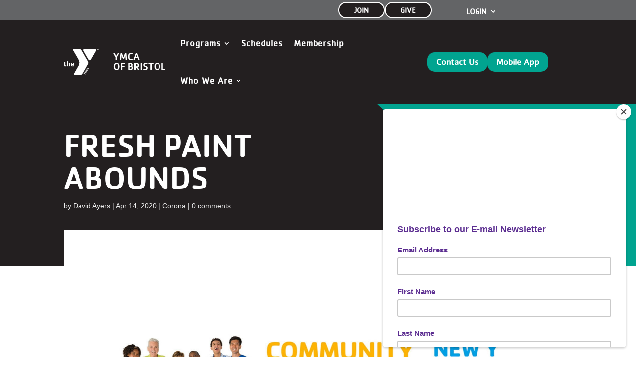

--- FILE ---
content_type: text/css
request_url: https://www.bristolymca.net/wp-content/plugins/y360/public/css/y360-public.css?ver=1.0.0
body_size: 1101
content:
/**
 * All of the CSS for your public-facing functionality should be
 * included in this file.
 */
#y360-calendar .shortcode-filtered {
  display: none !important;
}

#y360-calendar div.icon {
  display: inline-block;
  line-height: 1;
}

#y360-calendar div.icon svg {
  width: 1em;
  height: 1em;
  vertical-align: middle;
  display: inline-block;
  transform: translateY(-1px);
}

#y360-calendar div.icon svg path {
  fill: currentColor;
}
#y360-calendar tr.class-row.canceled td {
  text-decoration: line-through;
}
#y360-calendar .mobile-label {
  display: none;
}
#y360-calendar {
  max-width: 1600px;
  padding: 2rem;
  color: #212529;
  line-height: 1.4;
  font-size: 16px;
  border-radius: 8px;
  background: white;
  text-align: left;
}

#y360-calendar .main-row {
  display: flex;
}

#y360-calendar .main-row .filter-side {
  width: 25%;
  padding-right: 32px;
}

#y360-calendar .main-row .calendar-side {
  width: 75%;
}

#y360-calendar .filter-item {
  display: flex;
  align-items: flex-start;
  line-height: 20px;
  font-size: 16px;
  margin-top: 0.5rem;
  cursor: pointer;
}

#y360-calendar .filter-item label {
  line-height: 1.4;
  font-size: 16px;
  margin: 0;
  padding: 0;
  transform: translateY(-2px);
  padding-left: 8px;
}

#y360-calendar .schedules-header,
#y360-calendar .filters-header {
  display: flex;
  align-items: center;
  justify-content: space-between;
  margin-bottom: 20px;
}

#y360-calendar .schedules-header-left {
  display: flex;
  align-items: center;
}

#y360-calendar .filters-header {
  color: var(--y360-color);
  font-size: 24px;
}

#y360-calendar .filter-header {
  margin-bottom: 20px;
  padding-bottom: 8px;
  border-bottom: 2px solid rgba(0, 0, 0, 0.2);
  font-size: 20px;
}

#y360-calendar .filter-options .filter-item input {
  background: none;
  box-shadow: none;
  height: unset;
  padding: 0;
  border: none;
}

#y360-calendar .filters > div:first-child {
  margin-bottom: 24px;
}

#y360-calendar .filters-header .filter-reset {
  background: none;
  border: none;
  font-size: 16px;
  cursor: pointer;
  font-size: 16px;
}

#y360-calendar .schedules-header .arrow-navigation {
  display: flex;
  align-items: center;
  min-width: 280px;
  justify-content: space-between;
}

#y360-calendar .schedules-header .arrow-navigation .prev-day,
#y360-calendar .schedules-header .arrow-navigation .next-day {
  border-radius: 50%;
  width: 40px;
  height: 40px;
  border: 1px solid var(--y360-color);
  color: var(--y360-color);
  display: flex;
  align-items: center;
  justify-content: center;
  background: none;
  padding: 0;
  line-height: 0;
  cursor: pointer;
}

#y360-calendar .schedules-header .arrow-navigation .prev-day.disabled,
#y360-calendar .schedules-header .arrow-navigation .next-day.disabled {
  opacity: 0.5;
  cursor: not-allowed;
}

#y360-calendar .schedules-header .arrow-navigation .current-day {
  margin: 0 20px;
  font-size: 24px;
  color: var(--y360-color);
}

#y360-calendar .filters .filter-header .icon {
  display: none;
}

#y360-calendar .schedule-header,
#y360-calendar .class-row {
  display: flex;
  padding: 8px 16px;
  align-items: center;
}

#y360-calendar .schedule-header > div,
#y360-calendar .class-row > div {
  flex-grow: 1;
  flex-basis: 0;
}

#y360-calendar .pdf-btn,
#y360-calendar .view-today {
  background: var(--y360-color);
  color: white;
  padding: 0.75rem 1rem;
  border-radius: 8px;
  line-height: 1;
  cursor: pointer;
  white-space: nowrap;
}

#y360-calendar .view-today {
  margin-left: 1rem;
}

#y360-calendar .schedule-location a,
#y360-calendar .schedule-class a {
  color: var(--y360-color) !important;
}

@media (max-width: 1200px) {
  #y360-calendar {
    transform: none;
  }

  #y360-calendar .main-row {
    flex-direction: column;
  }

  #y360-calendar .main-row .filter-side {
    margin-bottom: 24px;
    padding-right: 0;
  }

  #y360-calendar .main-row .filter-side,
  #y360-calendar .main-row .calendar-side {
    width: 100%;
  }

  #y360-calendar .filters .filter-header {
    cursor: pointer;
    display: flex;
    align-items: center;
    justify-content: space-between;
    background: rgba(0, 0, 0, 0.05);
    padding: 8px 16px;
    border-radius: 8px;
    border-bottom: none;
  }

  #y360-calendar .filter-options {
    padding: 0 16px;
    height: auto;
    max-height: 0px;
    overflow: hidden;
    transition:
      max-height 0.2s ease-in-out,
      padding 0.2s ease-in-out;
  }

  #y360-calendar .filter-header.open + .filter-options {
    max-height: 1000px;
    padding-top: 8px;
  }

  #y360-calendar .filters .filter-header .icon {
    display: block;
    transition: transform 0.2s ease-in-out;
    transform: rotate(90deg);
  }

  #y360-calendar .filters .filter-header.open .icon {
    transform: rotate(-90deg);
  }

  #y360-calendar .filter-header {
    margin-bottom: 0;
  }

  #y360-calendar .filters > div:first-child {
    margin-bottom: 16px;
  }

  #y360-calendar .schedules-header .arrow-navigation {
    width: 100%;
  }
}

@media (max-width: 992px) {
  #y360-calendar .schedules-header {
    flex-direction: column;
    align-items: center;
  }

  #y360-calendar .schedules-header .arrow-navigation {
    min-width: unset;
  }

  #y360-calendar .schedules-header-left {
    display: flex;
    flex-direction: column;
  }

  #y360-calendar .schedules-header-left .view-today {
    margin: 12px 0;
  }

  #y360-calendar .schedules-header .btn {
    margin: 0;
  }
  #y360-calendar .class-row > div {
    padding: 0 5px;
  }
  #y360-calendar .mobile-label {
    display: block;
    font-weight: bold;
  }
  #y360-calendar .schedule-header {
    display: none;
  }
  #y360-calendar .class-row {
    flex-direction: column;
    text-align: center;
    align-items: unset;
    border-bottom: 1px solid var(--y360-color);
    background-color: transparent !important;
    padding: 8px 0;
  }
  #y360-calendar .class-row > div {
    padding: 8px;
    background-color: rgba(0, 0, 0, 0.05);
  }
  #y360-calendar .class-row > div:nth-child(odd) {
    background-color: transparent;
  }
  #y360-calendar .class-row > div:last-child {
    margin-bottom: 0;
  }
}

@media (max-width: 480px) {
  #y360-calendar .schedules-header-left {
    width: 100%;
  }
  #y360-calendar .schedule-header,
  #y360-calendar .class-row {
    padding: 8px;
  }
  #y360-calendar .schedules-header .arrow-navigation .current-day {
    font-size: 20px;
  }
}


--- FILE ---
content_type: text/css
request_url: https://www.bristolymca.net/wp-content/et-cache/global/et-divi-customizer-global.min.css?ver=1769003093
body_size: 2102
content:
body,.et_pb_column_1_2 .et_quote_content blockquote cite,.et_pb_column_1_2 .et_link_content a.et_link_main_url,.et_pb_column_1_3 .et_quote_content blockquote cite,.et_pb_column_3_8 .et_quote_content blockquote cite,.et_pb_column_1_4 .et_quote_content blockquote cite,.et_pb_blog_grid .et_quote_content blockquote cite,.et_pb_column_1_3 .et_link_content a.et_link_main_url,.et_pb_column_3_8 .et_link_content a.et_link_main_url,.et_pb_column_1_4 .et_link_content a.et_link_main_url,.et_pb_blog_grid .et_link_content a.et_link_main_url,body .et_pb_bg_layout_light .et_pb_post p,body .et_pb_bg_layout_dark .et_pb_post p{font-size:18px}.et_pb_slide_content,.et_pb_best_value{font-size:20px}body{color:#231f20}h1,h2,h3,h4,h5,h6{color:#01a490}#et_search_icon:hover,.mobile_menu_bar:before,.mobile_menu_bar:after,.et_toggle_slide_menu:after,.et-social-icon a:hover,.et_pb_sum,.et_pb_pricing li a,.et_pb_pricing_table_button,.et_overlay:before,.entry-summary p.price ins,.et_pb_member_social_links a:hover,.et_pb_widget li a:hover,.et_pb_filterable_portfolio .et_pb_portfolio_filters li a.active,.et_pb_filterable_portfolio .et_pb_portofolio_pagination ul li a.active,.et_pb_gallery .et_pb_gallery_pagination ul li a.active,.wp-pagenavi span.current,.wp-pagenavi a:hover,.nav-single a,.tagged_as a,.posted_in a{color:#01a490}.et_pb_contact_submit,.et_password_protected_form .et_submit_button,.et_pb_bg_layout_light .et_pb_newsletter_button,.comment-reply-link,.form-submit .et_pb_button,.et_pb_bg_layout_light .et_pb_promo_button,.et_pb_bg_layout_light .et_pb_more_button,.et_pb_contact p input[type="checkbox"]:checked+label i:before,.et_pb_bg_layout_light.et_pb_module.et_pb_button{color:#01a490}.footer-widget h4{color:#01a490}.et-search-form,.nav li ul,.et_mobile_menu,.footer-widget li:before,.et_pb_pricing li:before,blockquote{border-color:#01a490}.et_pb_counter_amount,.et_pb_featured_table .et_pb_pricing_heading,.et_quote_content,.et_link_content,.et_audio_content,.et_pb_post_slider.et_pb_bg_layout_dark,.et_slide_in_menu_container,.et_pb_contact p input[type="radio"]:checked+label i:before{background-color:#01a490}.container,.et_pb_row,.et_pb_slider .et_pb_container,.et_pb_fullwidth_section .et_pb_title_container,.et_pb_fullwidth_section .et_pb_title_featured_container,.et_pb_fullwidth_header:not(.et_pb_fullscreen) .et_pb_fullwidth_header_container{max-width:1440px}.et_boxed_layout #page-container,.et_boxed_layout.et_non_fixed_nav.et_transparent_nav #page-container #top-header,.et_boxed_layout.et_non_fixed_nav.et_transparent_nav #page-container #main-header,.et_fixed_nav.et_boxed_layout #page-container #top-header,.et_fixed_nav.et_boxed_layout #page-container #main-header,.et_boxed_layout #page-container .container,.et_boxed_layout #page-container .et_pb_row{max-width:1600px}a{color:#01a490}.et_secondary_nav_enabled #page-container #top-header{background-color:#01a490!important}#et-secondary-nav li ul{background-color:#01a490}#main-footer .footer-widget h4,#main-footer .widget_block h1,#main-footer .widget_block h2,#main-footer .widget_block h3,#main-footer .widget_block h4,#main-footer .widget_block h5,#main-footer .widget_block h6{color:#01a490}.footer-widget li:before{border-color:#01a490}#footer-widgets .footer-widget li:before{top:12.3px}h1,h2,h3,h4,h5,h6,.et_quote_content blockquote p,.et_pb_slide_description .et_pb_slide_title{}@media only screen and (min-width:981px){.et_pb_section{padding:2% 0}.et_pb_fullwidth_section{padding:0}.et_fixed_nav #page-container .et-fixed-header#top-header{background-color:#01a490!important}.et_fixed_nav #page-container .et-fixed-header#top-header #et-secondary-nav li ul{background-color:#01a490}}@media only screen and (min-width:1800px){.et_pb_row{padding:36px 0}.et_pb_section{padding:36px 0}.single.et_pb_pagebuilder_layout.et_full_width_page .et_post_meta_wrapper{padding-top:108px}.et_pb_fullwidth_section{padding:0}}h1,h1.et_pb_contact_main_title,.et_pb_title_container h1{font-size:65px}h2,.product .related h2,.et_pb_column_1_2 .et_quote_content blockquote p{font-size:55px}h3{font-size:47px}h4,.et_pb_circle_counter h3,.et_pb_number_counter h3,.et_pb_column_1_3 .et_pb_post h2,.et_pb_column_1_4 .et_pb_post h2,.et_pb_blog_grid h2,.et_pb_column_1_3 .et_quote_content blockquote p,.et_pb_column_3_8 .et_quote_content blockquote p,.et_pb_column_1_4 .et_quote_content blockquote p,.et_pb_blog_grid .et_quote_content blockquote p,.et_pb_column_1_3 .et_link_content h2,.et_pb_column_3_8 .et_link_content h2,.et_pb_column_1_4 .et_link_content h2,.et_pb_blog_grid .et_link_content h2,.et_pb_column_1_3 .et_audio_content h2,.et_pb_column_3_8 .et_audio_content h2,.et_pb_column_1_4 .et_audio_content h2,.et_pb_blog_grid .et_audio_content h2,.et_pb_column_3_8 .et_pb_audio_module_content h2,.et_pb_column_1_3 .et_pb_audio_module_content h2,.et_pb_gallery_grid .et_pb_gallery_item h3,.et_pb_portfolio_grid .et_pb_portfolio_item h2,.et_pb_filterable_portfolio_grid .et_pb_portfolio_item h2{font-size:39px}h5{font-size:34px}h6{font-size:30px}.et_pb_slide_description .et_pb_slide_title{font-size:99px}.et_pb_gallery_grid .et_pb_gallery_item h3,.et_pb_portfolio_grid .et_pb_portfolio_item h2,.et_pb_filterable_portfolio_grid .et_pb_portfolio_item h2,.et_pb_column_1_4 .et_pb_audio_module_content h2{font-size:34px}h1,h1.et_pb_contact_main_title,.et_pb_title_container h1{font-weight:400}h2,.product .related h2,.et_pb_column_1_2 .et_quote_content blockquote p{font-weight:400}h3{font-weight:400}h4,.et_pb_circle_counter h3,.et_pb_number_counter h3,.et_pb_column_1_3 .et_pb_post h2,.et_pb_column_1_4 .et_pb_post h2,.et_pb_blog_grid h2,.et_pb_column_1_3 .et_quote_content blockquote p,.et_pb_column_3_8 .et_quote_content blockquote p,.et_pb_column_1_4 .et_quote_content blockquote p,.et_pb_blog_grid .et_quote_content blockquote p,.et_pb_column_1_3 .et_link_content h2,.et_pb_column_3_8 .et_link_content h2,.et_pb_column_1_4 .et_link_content h2,.et_pb_blog_grid .et_link_content h2,.et_pb_column_1_3 .et_audio_content h2,.et_pb_column_3_8 .et_audio_content h2,.et_pb_column_1_4 .et_audio_content h2,.et_pb_blog_grid .et_audio_content h2,.et_pb_column_3_8 .et_pb_audio_module_content h2,.et_pb_column_1_3 .et_pb_audio_module_content h2,.et_pb_gallery_grid .et_pb_gallery_item h3,.et_pb_portfolio_grid .et_pb_portfolio_item h2,.et_pb_filterable_portfolio_grid .et_pb_portfolio_item h2{font-weight:400}h5{font-weight:400}h6{font-weight:400}.et_pb_slide_description .et_pb_slide_title{font-weight:400}.et_pb_gallery_grid .et_pb_gallery_item h3,.et_pb_portfolio_grid .et_pb_portfolio_item h2,.et_pb_filterable_portfolio_grid .et_pb_portfolio_item h2,.et_pb_column_1_4 .et_pb_audio_module_content h2{font-weight:400}	h1,h2,h3,h4,h5,h6{font-family:'Cachet-Medium',Helvetica,Arial,Lucida,sans-serif}body,input,textarea,select{font-family:'Verdana',Helvetica,Arial,Lucida,sans-serif}.programs{display:flex;flex-wrap:nowrap;width:100%;margin:0;padding:0;gap:0;overflow:hidden}.program{flex:1 1 0;min-width:0;display:flex;justify-content:center;align-items:center;text-align:center;min-height:240px;background-position:center;background-repeat:no-repeat;background-size:cover;color:#fff;text-decoration:none;border-radius:0;margin:0;transition:transform 0.2s ease,box-shadow 0.2s ease}.program:hover{transform:translateY(-4px);box-shadow:0 8px 18px rgba(0,0,0,0.25)}.program-title-vertical{font-size:1.6rem;font-weight:bold;pointer-events:none;text-shadow:2px 2px 8px rgba(0,0,0,0.5);margin:0}@media (max-width:960px){.programs{flex-wrap:wrap}.program{width:100%;flex:none;min-height:160px}.program-title-vertical{font-size:1.2rem}}.bg1{background-image:url(https://www.bristolymca.net/wp-content/uploads/2025/12/1-Float.jpg);background-position-x:55%}.bg2{background-image:url(https://www.bristolymca.net/wp-content/uploads/2025/11/Youth-Sports.jpg)}.bg3{background-image:url(https://www.bristolymca.net/wp-content/uploads/2025/11/HealthWellness-scaled.jpg);background-position-x:75%}.bg4{background-image:url(https://www.bristolymca.net/wp-content/uploads/2025/11/GroupExercise-scaled.jpg);background-position-x:70%}.bg5{background-image:url(https://www.bristolymca.net/wp-content/uploads/2026/01/Camp-16.jpg);background-position-x:0%}.bg6{background-image:url(https://www.bristolymca.net/wp-content/uploads/2025/11/Active-Older-scaled.jpg);background-position-x:40%}.bg7{background-image:url(https://www.bristolymca.net/wp-content/uploads/2026/01/Afterschool-5.jpg)}h1,h2,h3,h4,h5,h6,.menu-text{text-transform:uppercase}a.big-text-link{color:#00aeef;font-size:20px}a.black-arrow{color:#000000;font-size:11px;font-weight:700;text-decoration:none;text-transform:uppercase}input[type="text"],input[type="email"],input[type="tel"],textarea{background-color:#eee;border:none;padding:18px;font-family:'Cachet-Book';font-size:16px;width:100%!important;color:#4e4e4e!important}.et-menu li li.menu-item-has-children>a:first-child:after{right:-20px}.nav li ul{width:350px}.et-menu li li a{padding:6px 12px;width:280px}.sub-menu li a{font-size:15px!important;letter-spacing:0px!important;font-weight:300!important}.et_pb_post,.et_pb_blog_item_0_0,.et_pb_blog_item_0_1,.et_pb_blog_item_0_2{background-color:#231f20!important;border-radius:24px}.wpcf7-submit{background-color:#00AD9D!important;font-family:'Cachet-Book';color:#fff!important;text-transform:uppercase;font-weight:700;font-size:16px;letter-spacing:1px;border-radius:14px;padding:12px 24px;border:none;width:100%!important}.sidebar-links .orange1,.orange1,.orange1 a{color:#FBAF31!important}.sidebar-links .orange2,.orange2,.orange2 a{color:#F28F1E!important}.sidebar-links .orange3,.orange3,.orange3 a{color:#E66C23!important}.sidebar-links .red1,.red1,.red1 a{color:#F37A1F!important}.sidebar-links .red2,.red2,.red2 a{color:#ED3324!important}.sidebar-links .red3,.red3,.red3 a{color:#B31F24!important}.sidebar-links .purple1,.purple1,.purple1 a{color:#D3148A!important}.sidebar-links .purple2,.purple2,.purple2 a{color:#A02283!important}.sidebar-links .purple3,.purple3,.purple3 a{color:#4E2C81!important}.sidebar-links .blue1,.blue1,.blue1 a{color:#2AABE1!important}.sidebar-links .blue2,.blue2,.blue2 a{color:#0480C4!important}.sidebar-links .blue3,.blue3,.blue3 a{color:#00549E!important}.sidebar-links .green1,.green1,.green1 a{color:#74CAC7!important}.sidebar-links .green2,.green2,.green2 a{color:#00AD9D!important}.sidebar-links .green3,.green3,.green3 a{color:#007061!important}.sidebar-links .green-reserved{color:#00AD9D!important;font-size:12px}.sidebar-links .gray1,.gray1,.gray1 a{color:#FFFFFF!important}.sidebar-links .gray2,.gray2,.gray2 a{color:#706F72!important}.sidebar-links .gray3,.gray3,.gray3 a{color:#0C0C0C!important}

--- FILE ---
content_type: text/css
request_url: https://www.bristolymca.net/wp-content/et-cache/1855/et-core-unified-tb-3218-tb-3632-tb-3231-deferred-1855.min.css?ver=1769039618
body_size: 1637
content:
@font-face{font-family:"Cachet-Medium";font-display:swap;src:url("https://www.bristolymca.net/wp-content/uploads/et-fonts/Cachet-Medium.ttf") format("truetype")}@font-face{font-family:"Cachet-Book";font-display:swap;src:url("https://www.bristolymca.net/wp-content/uploads/et-fonts/Cachet-Book.ttf") format("truetype")}.et_pb_section_0_tb_header.et_pb_section{padding-top:0px;padding-bottom:0px;background-color:#636466!important}.et_pb_section_0_tb_header{z-index:999;position:relative;display:flex}.et_pb_row_0_tb_header.et_pb_row{padding-top:0px!important;padding-bottom:0px!important;margin-top:0px!important;margin-bottom:0px!important;padding-top:0px;padding-bottom:0px}.et_pb_row_0_tb_header{z-index:999!important;position:static!important;top:0px;right:auto;bottom:auto;left:0px;display:flex;align-items:center}.et_pb_column_0_tb_header,.et_pb_column_1_tb_header,.et_pb_column_2_tb_header,.et_pb_column_5_tb_header{display:flex;justify-content:center;gap:10px}.et_pb_button_0_tb_header_wrapper .et_pb_button_0_tb_header,.et_pb_button_0_tb_header_wrapper .et_pb_button_0_tb_header:hover,.et_pb_button_1_tb_header_wrapper .et_pb_button_1_tb_header,.et_pb_button_1_tb_header_wrapper .et_pb_button_1_tb_header:hover{padding-top:2px!important;padding-right:30px!important;padding-bottom:2px!important;padding-left:30px!important}.et_pb_button_0_tb_header_wrapper,.et_pb_button_1_tb_header_wrapper{margin-top:4px!important;margin-bottom:4px!important}body #page-container .et_pb_section .et_pb_button_0_tb_header,body #page-container .et_pb_section .et_pb_button_1_tb_header{color:#FFFFFF!important;border-width:2px!important;border-radius:100px;font-size:15px;font-family:'Cachet-Book',Helvetica,Arial,Lucida,sans-serif!important;font-weight:600!important;background-color:#231F20}body #page-container .et_pb_section .et_pb_button_0_tb_header:after,body #page-container .et_pb_section .et_pb_button_1_tb_header:after,body #page-container .et_pb_section .et_pb_button_2_tb_header:after,body #page-container .et_pb_section .et_pb_button_3_tb_header:after{font-size:1.6em}body.et_button_custom_icon #page-container .et_pb_button_0_tb_header:after,body.et_button_custom_icon #page-container .et_pb_button_1_tb_header:after{font-size:15px}.et_pb_button_0_tb_header,.et_pb_button_0_tb_header:after,.et_pb_button_1_tb_header,.et_pb_button_1_tb_header:after,.et_pb_button_2_tb_header,.et_pb_button_2_tb_header:after,.et_pb_button_3_tb_header,.et_pb_button_3_tb_header:after{transition:all 300ms ease 0ms}.et_pb_menu_0_tb_header.et_pb_menu ul li a{font-family:'Cachet-Book',Helvetica,Arial,Lucida,sans-serif;font-weight:600;text-transform:uppercase;font-size:16px;color:#FFFFFF!important}.et_pb_menu_0_tb_header.et_pb_menu,.et_pb_menu_1_tb_header.et_pb_menu{background-color:RGBA(255,255,255,0)}.et_pb_menu_0_tb_header{padding-top:5px;z-index:999;position:relative}.et_pb_menu_0_tb_header.et_pb_menu ul li.current-menu-item a,.et_pb_menu_1_tb_header.et_pb_menu ul li.current-menu-item a,.et_pb_menu_1_tb_header.et_pb_menu .nav li ul.sub-menu a,.et_pb_menu_1_tb_header.et_pb_menu .nav li ul.sub-menu li.current-menu-item a,.et_pb_menu_1_tb_header.et_pb_menu .et_mobile_menu a{color:#FFFFFF!important}.et_pb_menu_0_tb_header.et_pb_menu .nav li ul,.et_pb_menu_1_tb_header.et_pb_menu .nav li ul{background-color:#231F20!important;border-color:#231F20}.et_pb_menu_0_tb_header.et_pb_menu .et_mobile_menu,.et_pb_menu_1_tb_header.et_pb_menu .et_mobile_menu{border-color:#231F20}.et_pb_menu_0_tb_header.et_pb_menu .et_mobile_menu,.et_pb_menu_0_tb_header.et_pb_menu .et_mobile_menu ul{background-color:RGBA(255,255,255,0)!important}.et_pb_menu_0_tb_header .et_pb_menu_inner_container>.et_pb_menu__logo-wrap,.et_pb_menu_0_tb_header .et_pb_menu__logo-slot{width:auto;max-width:100%}.et_pb_menu_0_tb_header .et_pb_menu_inner_container>.et_pb_menu__logo-wrap .et_pb_menu__logo img,.et_pb_menu_0_tb_header .et_pb_menu__logo-slot .et_pb_menu__logo-wrap img,.et_pb_menu_1_tb_header .et_pb_menu_inner_container>.et_pb_menu__logo-wrap .et_pb_menu__logo img,.et_pb_menu_1_tb_header .et_pb_menu__logo-slot .et_pb_menu__logo-wrap img{height:auto;max-height:none}.et_pb_menu_0_tb_header .mobile_nav .mobile_menu_bar:before,.et_pb_menu_0_tb_header .et_pb_menu__icon.et_pb_menu__search-button,.et_pb_menu_0_tb_header .et_pb_menu__icon.et_pb_menu__close-search-button,.et_pb_menu_0_tb_header .et_pb_menu__icon.et_pb_menu__cart-button,.et_pb_menu_1_tb_header .mobile_nav .mobile_menu_bar:before,.et_pb_menu_1_tb_header .et_pb_menu__icon.et_pb_menu__search-button,.et_pb_menu_1_tb_header .et_pb_menu__icon.et_pb_menu__close-search-button,.et_pb_menu_1_tb_header .et_pb_menu__icon.et_pb_menu__cart-button{color:#01a490}.et_pb_section_1_tb_header.et_pb_section{padding-top:8px;padding-bottom:8px;background-color:#231F20!important}.et_pb_section_1_tb_header{display:flex}.et_pb_row_1_tb_header.et_pb_row{padding-top:0px!important;padding-bottom:0px!important;padding-top:0px;padding-bottom:0px}.et_pb_row_1_tb_header{display:flex;align-items:center}.et_pb_menu_1_tb_header.et_pb_menu ul li a{font-family:'Cachet-Book',Helvetica,Arial,Lucida,sans-serif;font-weight:600;font-size:18px;color:#FFFFFF!important;letter-spacing:1px}.et_pb_menu_1_tb_header{padding-top:0px;padding-bottom:0px;margin-top:0px!important;margin-bottom:0px!important}.et_pb_menu_1_tb_header.et_pb_menu .et_mobile_menu,.et_pb_menu_1_tb_header.et_pb_menu .et_mobile_menu ul{background-color:#231F20!important}.et_pb_menu_1_tb_header .et_pb_menu_inner_container>.et_pb_menu__logo-wrap,.et_pb_menu_1_tb_header .et_pb_menu__logo-slot{width:auto;max-width:250px}.et_pb_button_2_tb_header_wrapper,.et_pb_button_3_tb_header_wrapper{margin-top:20px!important;margin-bottom:20px!important}body #page-container .et_pb_section .et_pb_button_2_tb_header,body #page-container .et_pb_section .et_pb_button_3_tb_header{color:#FFFFFF!important;border-width:0px!important;border-radius:15px;font-size:18px;font-family:'Cachet-Book',Helvetica,Arial,Lucida,sans-serif!important;font-weight:600!important;background-color:#01A490}body.et_button_custom_icon #page-container .et_pb_button_2_tb_header:after,body.et_button_custom_icon #page-container .et_pb_button_3_tb_header:after{font-size:18px}@media only screen and (max-width:980px){body #page-container .et_pb_section .et_pb_button_0_tb_header:after,body #page-container .et_pb_section .et_pb_button_1_tb_header:after,body #page-container .et_pb_section .et_pb_button_2_tb_header:after,body #page-container .et_pb_section .et_pb_button_3_tb_header:after{display:inline-block;opacity:0}body #page-container .et_pb_section .et_pb_button_0_tb_header:hover:after,body #page-container .et_pb_section .et_pb_button_1_tb_header:hover:after,body #page-container .et_pb_section .et_pb_button_2_tb_header:hover:after,body #page-container .et_pb_section .et_pb_button_3_tb_header:hover:after{opacity:1}}@media only screen and (min-width:768px) and (max-width:980px){.et_pb_section_0_tb_header{display:none!important}}@media only screen and (max-width:767px){.et_pb_section_0_tb_header{display:none!important}body #page-container .et_pb_section .et_pb_button_0_tb_header:after,body #page-container .et_pb_section .et_pb_button_1_tb_header:after,body #page-container .et_pb_section .et_pb_button_2_tb_header:after,body #page-container .et_pb_section .et_pb_button_3_tb_header:after{display:inline-block;opacity:0}body #page-container .et_pb_section .et_pb_button_0_tb_header:hover:after,body #page-container .et_pb_section .et_pb_button_1_tb_header:hover:after,body #page-container .et_pb_section .et_pb_button_2_tb_header:hover:after,body #page-container .et_pb_section .et_pb_button_3_tb_header:hover:after{opacity:1}}@font-face{font-family:"Cachet-Medium";font-display:swap;src:url("https://www.bristolymca.net/wp-content/uploads/et-fonts/Cachet-Medium.ttf") format("truetype")}@font-face{font-family:"Cachet-Book";font-display:swap;src:url("https://www.bristolymca.net/wp-content/uploads/et-fonts/Cachet-Book.ttf") format("truetype")}div.et_pb_section.et_pb_section_0_tb_body{background-image:url(https://www.bristolymca.net/wp-content/uploads/2025/11/bristol-ymca-header-background-v2.png)!important}.et_pb_row_0_tb_body.et_pb_row{margin-bottom:55px!important}.et_pb_post_title_0_tb_body .et_pb_title_container h1.entry-title,.et_pb_post_title_0_tb_body .et_pb_title_container h2.entry-title,.et_pb_post_title_0_tb_body .et_pb_title_container h3.entry-title,.et_pb_post_title_0_tb_body .et_pb_title_container h4.entry-title,.et_pb_post_title_0_tb_body .et_pb_title_container h5.entry-title,.et_pb_post_title_0_tb_body .et_pb_title_container h6.entry-title{color:#FFFFFF!important}.et_pb_post_title_0_tb_body .et_pb_title_container .et_pb_title_meta_container,.et_pb_post_title_0_tb_body .et_pb_title_container .et_pb_title_meta_container a{font-size:14px;color:#eeeeee!important}.et_pb_row_1_tb_body.et_pb_row{margin-top:-125px!important}.et_pb_post_title_1_tb_body .et_pb_title_featured_container{border-radius:24px}.et_pb_post_title_1_tb_body .et_pb_title_featured_container img{height:auto;max-height:none}@media only screen and (max-width:980px){.et_pb_post_title_0_tb_body .et_pb_title_container h1.entry-title,.et_pb_post_title_0_tb_body .et_pb_title_container h2.entry-title,.et_pb_post_title_0_tb_body .et_pb_title_container h3.entry-title,.et_pb_post_title_0_tb_body .et_pb_title_container h4.entry-title,.et_pb_post_title_0_tb_body .et_pb_title_container h5.entry-title,.et_pb_post_title_0_tb_body .et_pb_title_container h6.entry-title{font-size:48px}}@media only screen and (max-width:767px){.et_pb_post_title_0_tb_body .et_pb_title_container h1.entry-title,.et_pb_post_title_0_tb_body .et_pb_title_container h2.entry-title,.et_pb_post_title_0_tb_body .et_pb_title_container h3.entry-title,.et_pb_post_title_0_tb_body .et_pb_title_container h4.entry-title,.et_pb_post_title_0_tb_body .et_pb_title_container h5.entry-title,.et_pb_post_title_0_tb_body .et_pb_title_container h6.entry-title{font-size:36px}}@font-face{font-family:"Cachet-Medium";font-display:swap;src:url("https://www.bristolymca.net/wp-content/uploads/et-fonts/Cachet-Medium.ttf") format("truetype")}@font-face{font-family:"Cachet-Book";font-display:swap;src:url("https://www.bristolymca.net/wp-content/uploads/et-fonts/Cachet-Book.ttf") format("truetype")}@font-face{font-family:"Cachet-Bold";font-display:swap;src:url("https://www.bristolymca.net/wp-content/uploads/et-fonts/Cachet-Bold.ttf") format("truetype")}.et_pb_section_0_tb_footer.et_pb_section{padding-bottom:0px;background-color:#231F20!important}.et_pb_section_0_tb_footer{display:flex}.et_pb_text_0_tb_footer{margin-bottom:9px!important}.et_pb_button_0_tb_footer_wrapper .et_pb_button_0_tb_footer,.et_pb_button_0_tb_footer_wrapper .et_pb_button_0_tb_footer:hover{padding-top:16px!important;padding-right:48px!important;padding-bottom:16px!important;padding-left:48px!important}.et_pb_button_0_tb_footer_wrapper{margin-top:20px!important}body #page-container .et_pb_section .et_pb_button_0_tb_footer{color:#FFFFFF!important;border-width:0px!important;border-radius:12px;font-size:28px;font-family:'Cachet-Bold',Helvetica,Arial,Lucida,sans-serif!important;text-transform:uppercase!important;background-color:#01A490}body #page-container .et_pb_section .et_pb_button_0_tb_footer:after{font-size:1.6em}body.et_button_custom_icon #page-container .et_pb_button_0_tb_footer:after{font-size:28px}.et_pb_button_0_tb_footer{width:100%!important}.et_pb_button_0_tb_footer,.et_pb_button_0_tb_footer:after,.et_pb_button_1_tb_footer,.et_pb_button_1_tb_footer:after{transition:all 300ms ease 0ms}.et_pb_section_1_tb_footer.et_pb_section{padding-top:0px;background-color:#231F20!important}.et_pb_image_0_tb_footer{text-align:left;margin-left:0}.et_pb_divider_0_tb_footer{padding-top:16px;padding-bottom:0px}.et_pb_divider_0_tb_footer:before{border-top-color:#FFFFFF;border-top-width:3px;width:auto;top:16px;right:0px;left:0px}.et_pb_text_2_tb_footer.et_pb_text,.et_pb_text_2_tb_footer h3,.et_pb_text_3_tb_footer.et_pb_text,.et_pb_text_3_tb_footer.et_pb_text a,.et_pb_text_4_tb_footer.et_pb_text,.et_pb_text_4_tb_footer.et_pb_text a,.et_pb_text_5_tb_footer.et_pb_text,.et_pb_text_5_tb_footer.et_pb_text a,.et_pb_text_6_tb_footer.et_pb_text{color:#FFFFFF!important}.et_pb_text_2_tb_footer{font-size:14px;margin-top:-8px!important}.et_pb_image_1_tb_footer{background-color:#FFFFFF;width:65%;text-align:left;margin-left:0}.et_pb_text_3_tb_footer,.et_pb_text_4_tb_footer,.et_pb_text_5_tb_footer{font-size:14px}.et_pb_text_3_tb_footer h3,.et_pb_text_4_tb_footer h3,.et_pb_text_5_tb_footer h3,.et_pb_text_6_tb_footer h3{font-size:24px;color:#FFFFFF!important}.et_pb_text_6_tb_footer,.et_pb_text_7_tb_footer{font-size:12px}.et_pb_social_media_follow .et_pb_social_media_follow_network_0_tb_footer.et_pb_social_icon .icon:before,.et_pb_social_media_follow .et_pb_social_media_follow_network_1_tb_footer.et_pb_social_icon .icon:before,.et_pb_social_media_follow .et_pb_social_media_follow_network_2_tb_footer.et_pb_social_icon .icon:before,.et_pb_social_media_follow .et_pb_social_media_follow_network_3_tb_footer.et_pb_social_icon .icon:before{color:#231F20}body #page-container .et_pb_section .et_pb_button_1_tb_footer{color:#FFFFFF!important;border-width:0px!important;border-radius:100px;font-size:14px;font-family:'Cachet-Book',Helvetica,Arial,Lucida,sans-serif!important;font-weight:700!important;text-transform:uppercase!important;padding-right:0.7em;padding-left:2em;background-color:#636466}body #page-container .et_pb_section .et_pb_button_1_tb_footer:after{display:none}body #page-container .et_pb_section .et_pb_button_1_tb_footer:before{content:attr(data-icon);font-family:FontAwesome!important;font-weight:400!important;line-height:inherit;font-size:inherit!important;opacity:1;margin-left:-1.3em;right:auto;display:inline-block;font-family:FontAwesome!important;font-weight:400!important}body #page-container .et_pb_section .et_pb_button_1_tb_footer:hover:before{margin-left:.3em;right:auto;margin-left:-1.3em}.et_pb_text_7_tb_footer.et_pb_text,.et_pb_text_7_tb_footer.et_pb_text a{color:#9da2a5!important}.et_pb_text_7_tb_footer a{text-decoration:underline;-webkit-text-decoration-color:#9da2a5;text-decoration-color:#9da2a5}.et_pb_social_media_follow_network_0_tb_footer a.icon,.et_pb_social_media_follow_network_1_tb_footer a.icon,.et_pb_social_media_follow_network_2_tb_footer a.icon,.et_pb_social_media_follow_network_3_tb_footer a.icon{background-color:#FFFFFF!important}@media only screen and (max-width:980px){body #page-container .et_pb_section .et_pb_button_0_tb_footer:after{display:inline-block;opacity:0}body #page-container .et_pb_section .et_pb_button_0_tb_footer:hover:after{opacity:1}.et_pb_image_0_tb_footer .et_pb_image_wrap img,.et_pb_image_1_tb_footer .et_pb_image_wrap img{width:auto}body #page-container .et_pb_section .et_pb_button_1_tb_footer:before{line-height:inherit;font-size:inherit!important;margin-left:-1.3em;right:auto;display:inline-block;opacity:1;content:attr(data-icon);font-family:FontAwesome!important;font-weight:400!important}body #page-container .et_pb_section .et_pb_button_1_tb_footer:after{display:none}body #page-container .et_pb_section .et_pb_button_1_tb_footer:hover:before{margin-left:.3em;right:auto;margin-left:-1.3em}}@media only screen and (max-width:767px){body #page-container .et_pb_section .et_pb_button_0_tb_footer:after{display:inline-block;opacity:0}body #page-container .et_pb_section .et_pb_button_0_tb_footer:hover:after{opacity:1}.et_pb_image_0_tb_footer .et_pb_image_wrap img,.et_pb_image_1_tb_footer .et_pb_image_wrap img{width:auto}body #page-container .et_pb_section .et_pb_button_1_tb_footer:before{line-height:inherit;font-size:inherit!important;margin-left:-1.3em;right:auto;display:inline-block;opacity:1;content:attr(data-icon);font-family:FontAwesome!important;font-weight:400!important}body #page-container .et_pb_section .et_pb_button_1_tb_footer:after{display:none}body #page-container .et_pb_section .et_pb_button_1_tb_footer:hover:before{margin-left:.3em;right:auto;margin-left:-1.3em}}